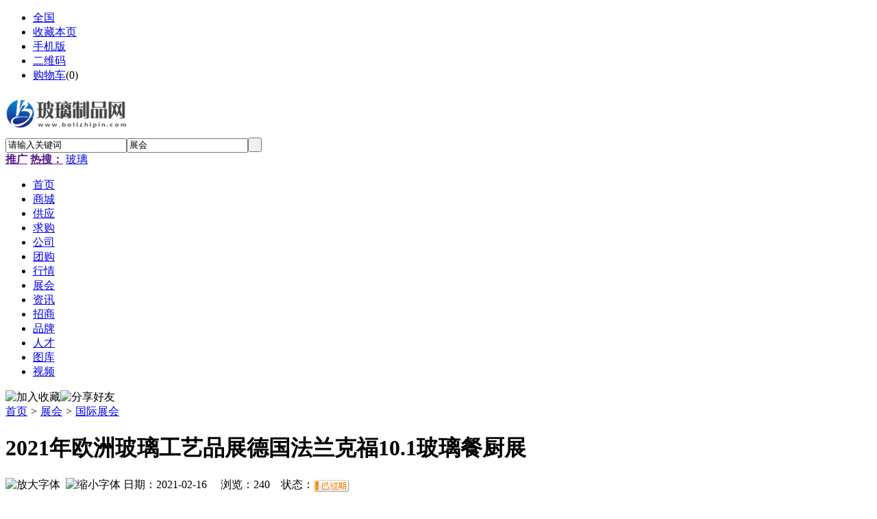

--- FILE ---
content_type: text/html;charset=UTF-8
request_url: http://www.bolizhipin.com/exhibit/show.php?itemid=3
body_size: 4201
content:
<!doctype html>
<html>
<head>
<meta charset="UTF-8"/>
<title>2021年欧洲玻璃工艺品展德国法兰克福10.1玻璃餐厨展_国际展会_展会_玻璃制品网</title>
<meta name="keywords" content="2021年欧洲玻璃工艺品展德国法兰克福10.1玻璃餐厨展,国际展会,法兰克福,法兰克福展览公司"/>
<meta name="description" content="2021年欧洲玻璃工艺品展德国法兰克福10.1玻璃餐厨展"/>
<meta http-equiv="mobile-agent" content="format=html5;url=http://www.bolizhipin.com/mobile/exhibit/show.php?itemid=3">
<meta name="generator" content="DESTOON B2B - www.destoon.com"/>
<link rel="shortcut icon" type="image/x-icon" href="http://www.bolizhipin.com/favicon.ico"/>
<link rel="bookmark" type="image/x-icon" href="http://www.bolizhipin.com/favicon.ico"/>
<link rel="archives" title="玻璃制品网" href="http://www.bolizhipin.com/archiver/"/>
<link rel="stylesheet" type="text/css" href="http://www.bolizhipin.com/skin/default/style.css"/>
<link rel="stylesheet" type="text/css" href="http://www.bolizhipin.com/skin/default/exhibit.css"/>
<!--[if lte IE 6]>
<link rel="stylesheet" type="text/css" href="http://www.bolizhipin.com/skin/default/ie6.css"/>
<![endif]-->
<script type="text/javascript">window.onerror=function(){return true;}</script><script type="text/javascript" src="http://www.bolizhipin.com/lang/zh-cn/lang.js"></script>
<script type="text/javascript" src="http://www.bolizhipin.com/file/script/config.js"></script>
<!--[if lte IE 9]><!-->
<script type="text/javascript" src="http://www.bolizhipin.com/file/script/jquery-1.5.2.min.js"></script>
<!--<![endif]-->
<!--[if (gte IE 10)|!(IE)]><!-->
<script type="text/javascript" src="http://www.bolizhipin.com/file/script/jquery-2.1.1.min.js"></script>
<!--<![endif]-->
<script type="text/javascript" src="http://www.bolizhipin.com/file/script/common.js"></script>
<script type="text/javascript" src="http://www.bolizhipin.com/file/script/page.js"></script>
<script type="text/javascript">
GoMobile('http://www.bolizhipin.com/mobile/exhibit/show.php?itemid=3');
var searchid = 8;
</script>
</head>
<body>
<div class="head" id="head">
<div class="head_m">
<div class="head_r" id="destoon_member"></div>
<div class="head_l">
<ul>
<li class="h_location"><a href="http://www.bolizhipin.com/api/city.php" title="点击切换城市"><span id="destoon_city">全国</span></a></li><li class="h_fav"><script type="text/javascript">addFav('收藏本页');</script></li>
<li class="h_mobile"><a href="javascript:Dmobile();">手机版</a></li><li class="h_qrcode"><a href="javascript:Dqrcode();">二维码</a></li><li class="h_cart"><a href="http://www.bolizhipin.com/member/cart.php">购物车</a>(<span class="head_t" id="destoon_cart">0</span>)</li></ul>
</div>
</div>
</div>
<div class="m head_s" id="destoon_space"></div>
<div class="m"><div id="search_tips" style="display:none;"></div></div>
<div id="destoon_qrcode" style="display:none;"></div><div class="m">
<div id="search_module" style="display:none;" onmouseout="Dh('search_module');" onmouseover="Ds('search_module');">
<ul>
<li onclick="setModule('16','商城')">商城</li><li onclick="setModule('5','供应')">供应</li><li onclick="setModule('6','求购')">求购</li><li onclick="setModule('4','公司')">公司</li><li onclick="setModule('17','团购')">团购</li><li onclick="setModule('7','行情')">行情</li><li onclick="setModule('8','展会')">展会</li><li onclick="setModule('21','资讯')">资讯</li><li onclick="setModule('22','招商')">招商</li><li onclick="setModule('13','品牌')">品牌</li><li onclick="setModule('9','人才')">人才</li><li onclick="setModule('12','图库')">图库</li><li onclick="setModule('14','视频')">视频</li></ul>
</div>
</div>
<div class="m">
<div class="logo f_l"><a href="http://www.bolizhipin.com/"><img src="http://www.bolizhipin.com/file/upload/202102/12/223053391.gif" alt="玻璃制品网"/></a></div>
<form id="destoon_search" action="http://www.bolizhipin.com/exhibit/search.php" onsubmit="return Dsearch(1);">
<input type="hidden" name="moduleid" value="8" id="destoon_moduleid"/>
<input type="hidden" name="spread" value="0" id="destoon_spread"/>
<div class="head_search">
<div>
<input name="kw" id="destoon_kw" type="text" class="search_i" value="请输入关键词" onfocus="if(this.value=='请输入关键词') this.value='';" onkeyup="STip(this.value);" autocomplete="off" x-webkit-speech speech/><input type="text" id="destoon_select" class="search_m" value="展会" readonly onfocus="this.blur();" onclick="$('#search_module').fadeIn('fast');"/><input type="submit" value=" " class="search_s"/>
</div>
</div>
</form>
<div class="head_search_kw f_l"><a href="" onclick="Dsearch_top();return false;"><strong>推广</strong></a> 
<a href="" onclick="Dsearch_adv();return false;"><strong>热搜：</strong></a>
<span id="destoon_word"><a href="http://www.bolizhipin.com/exhibit/search.php?kw=%E7%8E%BB%E7%92%83">玻璃</a>&nbsp; </span></div>
</div>
<div class="m">
<div class="menu">
<ul><li><a href="http://www.bolizhipin.com/"><span>首页</span></a></li><li><a href="http://www.bolizhipin.com/mall/"><span>商城</span></a></li><li><a href="http://www.bolizhipin.com/sell/"><span>供应</span></a></li><li><a href="http://www.bolizhipin.com/buy/"><span>求购</span></a></li><li><a href="http://www.bolizhipin.com/company/"><span>公司</span></a></li><li><a href="http://www.bolizhipin.com/group/"><span>团购</span></a></li><li><a href="http://www.bolizhipin.com/quote/"><span>行情</span></a></li><li class="menuon"><a href="http://www.bolizhipin.com/exhibit/"><span>展会</span></a></li><li><a href="http://www.bolizhipin.com/news/"><span>资讯</span></a></li><li><a href="http://www.bolizhipin.com/invest/"><span>招商</span></a></li><li><a href="http://www.bolizhipin.com/brand/"><span>品牌</span></a></li><li><a href="http://www.bolizhipin.com/job/"><span>人才</span></a></li><li><a href="http://www.bolizhipin.com/photo/"><span>图库</span></a></li><li><a href="http://www.bolizhipin.com/video/"><span>视频</span></a></li></ul>
</div>
</div>
<div class="m b20" id="headb"></div><script type="text/javascript">var module_id= 8,item_id=3,content_id='content',img_max_width=800;</script>
<div class="m">
<div class="nav"><div><img src="http://www.bolizhipin.com/skin/default/image/ico-like.png" class="share" title="加入收藏" onclick="SendFav(8, 3);"/><img src="http://www.bolizhipin.com/skin/default/image/ico-share.png" class="share" title="分享好友" onclick="Dshare(8, 3);"/></div><a href="http://www.bolizhipin.com/">首页</a> <i>&gt;</i> <a href="http://www.bolizhipin.com/exhibit/">展会</a> <i>&gt;</i> <a href="http://www.bolizhipin.com/exhibit/list.php?catid=9">国际展会</a></div>
<div class="b20 bd-t"></div>
</div>
<div class="m m3">
<div class="m3l">
<h1 class="title" id="title">2021年欧洲玻璃工艺品展德国法兰克福10.1玻璃餐厨展</h1>
<div class="info"><span class="f_r"><img src="http://www.bolizhipin.com/skin/default/image/ico-zoomin.png" width="16" height="16" title="放大字体" class="c_p" onclick="fontZoom('+', 'content');"/>&nbsp;&nbsp;<img src="http://www.bolizhipin.com/skin/default/image/ico-zoomout.png" width="16" height="16" title="缩小字体" class="c_p" onclick="fontZoom('-', 'content');"/></span>
日期：2021-02-16&nbsp;&nbsp;&nbsp;&nbsp;
浏览：<span id="hits">240</span>&nbsp;&nbsp;&nbsp;&nbsp;状态：<img src="http://www.bolizhipin.com/file/image/process_3.gif" id="process" alt="状态" align="absmiddle"/>
</div>
<div class="b20"></div>
<table cellspacing="1" cellpadding="10" width="100%" class="ctb">
<tr>
<td class="ltd">展会日期</td>
<td class="rtd">2021-02-19 至 2021-02-23</td>
</tr>
<tr>
<td class="ltd">展出城市</td>
<td class="rtd">法兰克福</td>
</tr>
<tr>
<td class="ltd">展出地址</td>
<td class="rtd"><a href="http://www.bolizhipin.com/api/address.php?auth=2facX8nCuF81s2OLVgJOknyeBC-P-SM2QjT79FIpry0QITtcwZCoQgWlPiBwCEB6zUzt3jQnCEZoKX-P-NLpLVVyoIwwI4cdMxdvUrxrm0pucnABpmyl4XcPXvfdXdahQMD4ksHJonBPZAWW-S-u-P-Z1s1YTayAFdupd-P-Vglgsz9jg-E-" target="_blank">法兰克福展览中心</a></td>
</tr>
<tr>
<td class="ltd">展馆名称</td>
<td class="rtd">法兰克福展览馆</td>
</tr>
<tr>
<td class="ltd">主办单位</td>
<td class="rtd">法兰克福展览公司</td>
</tr>
<tr>
<td class="ltd">承办单位</td>
<td class="rtd">厦门孚锐会展有限公司</td>
</tr>
<tr>
<td class="ltd">官方网站</td>
<td class="rtd"><a href="http://www.expoeye.com" target="_blank" class="b">http://www.expoeye.com</a></td>
</tr>
</table>
<div class="b20"></div>
<div class="head-txt"><strong>展会说明</strong></div>
<div id="content" class="content"><br/><br/>
<div class="px14 t_c" style="margin:auto;width:300px;">
<table cellpadding="5" cellspacing="5" width="100%">
<tr>
<td class="f_b">
<div style="padding:6px;border:#FFC600 1px solid;background:#FFFEBF;">
您还没有登录，请登录后查看详情
</div>
</td>
</tr>
<tr>
<td><input type="button" value="立即登录" class="btn-blue" onclick="Go('http://www.bolizhipin.com/member/login.php');"/></td>
</tr>
<tr>
<td><input type="button" value="免费注册" class="btn-green" onclick="Go('http://www.bolizhipin.com/member/register.php');"/></td>
</tr>
</table>
</div>
<br/><br/>
</div>
<div class="award"><div onclick="Go('http://www.bolizhipin.com/member/award.php?mid=8&itemid=3');">打赏</div></div>
<div id="comment_div" style="display:;">
<div class="head-txt"><span><a href="http://www.bolizhipin.com/comment/index.php?mid=8&itemid=3"><b id="comment_count" class="px16 f_red">0</b> 条</a></span><strong>相关评论</strong></div>
<div class="c_b" id="comment_main"><div></div></div>
</div>
<script type="text/javascript" src="http://www.bolizhipin.com/file/script/comment.js"></script>
<br/>
</div>
<div class="m3r">
<div class="head-sub"><strong>最新展会</strong></div>
<div class="list-txt"><ul>
<li><a href="http://www.bolizhipin.com/exhibit/show.php?itemid=9" title="2021德国杜塞尔多夫玻璃工业展览会Glasstec">2021德国杜塞尔多夫玻璃工业展览会Glasstec</a></li>
<li><a href="http://www.bolizhipin.com/exhibit/show.php?itemid=8" title="2021 深圳国际全触与显示展">2021 深圳国际全触与显示展</a></li>
<li><a href="http://www.bolizhipin.com/exhibit/show.php?itemid=7" title="FBC中国国际门窗幕墙博览会盛大开幕！">FBC中国国际门窗幕墙博览会盛大开幕！</a></li>
<li><a href="http://www.bolizhipin.com/exhibit/show.php?itemid=6" title="2020广州国际防火玻璃及耐火门窗幕墙展览会">2020广州国际防火玻璃及耐火门窗幕墙展览会</a></li>
<li><a href="http://www.bolizhipin.com/exhibit/show.php?itemid=5" title="2020年亚洲（泰国曼谷）国际玻璃门窗幕墙展览会">2020年亚洲（泰国曼谷）国际玻璃门窗幕墙展览会</a></li>
<li><a href="http://www.bolizhipin.com/exhibit/show.php?itemid=4" title="2020年美国拉斯维加斯玻璃玻璃门窗展览会">2020年美国拉斯维加斯玻璃玻璃门窗展览会</a></li>
<li><a href="http://www.bolizhipin.com/exhibit/show.php?itemid=3" title="2021年欧洲玻璃工艺品展德国法兰克福10.1玻璃餐厨展">2021年欧洲玻璃工艺品展德国法兰克福10.1玻璃餐厨展</a></li>
<li><a href="http://www.bolizhipin.com/exhibit/show.php?itemid=2" title="2021 深圳国际全触与显示展">2021 深圳国际全触与显示展</a></li>
<li><a href="http://www.bolizhipin.com/exhibit/show.php?itemid=1" title="2021国际消费类电子产品展览会">2021国际消费类电子产品展览会</a></li>
</ul>
</div>
<div class="head-sub"><strong>推荐展会</strong></div>
<div class="list-txt"><ul>
<li><a href="http://www.bolizhipin.com/exhibit/show.php?itemid=6" title="2020广州国际防火玻璃及耐火门窗幕墙展览会">2020广州国际防火玻璃及耐火门窗幕墙展览会</a></li>
<li><a href="http://www.bolizhipin.com/exhibit/show.php?itemid=5" title="2020年亚洲（泰国曼谷）国际玻璃门窗幕墙展览会">2020年亚洲（泰国曼谷）国际玻璃门窗幕墙展览会</a></li>
<li><a href="http://www.bolizhipin.com/exhibit/show.php?itemid=4" title="2020年美国拉斯维加斯玻璃玻璃门窗展览会">2020年美国拉斯维加斯玻璃玻璃门窗展览会</a></li>
<li><a href="http://www.bolizhipin.com/exhibit/show.php?itemid=3" title="2021年欧洲玻璃工艺品展德国法兰克福10.1玻璃餐厨展">2021年欧洲玻璃工艺品展德国法兰克福10.1玻璃餐厨展</a></li>
<li><a href="http://www.bolizhipin.com/exhibit/show.php?itemid=2" title="2021 深圳国际全触与显示展">2021 深圳国际全触与显示展</a></li>
<li><a href="http://www.bolizhipin.com/exhibit/show.php?itemid=1" title="2021国际消费类电子产品展览会">2021国际消费类电子产品展览会</a></li>
</ul>
</div>
<div class="head-sub"><strong>点击排行</strong></div>
<div class="list-rank"><ul>
</ul></div>
</div>
<div class="c_b"></div>
</div>
<script type="text/javascript" src="http://www.bolizhipin.com/file/script/content.js"></script><div class="m b20" id="footb"></div>
<div class="m">
<div class="foot_page">
<a href="http://www.bolizhipin.com/">网站首页</a> &nbsp;|&nbsp; 
<a href="http://www.bolizhipin.com/about/index.html">关于我们</a> &nbsp;|&nbsp; 
<a href="http://www.bolizhipin.com/about/contact.html">联系方式</a> &nbsp;|&nbsp; 
<a href="http://www.bolizhipin.com/about/agreement.html">使用协议</a> &nbsp;|&nbsp; 
<a href="http://www.bolizhipin.com/about/copyright.html">版权隐私</a> &nbsp;|&nbsp; 
<a href="http://www.bolizhipin.com/sitemap/">网站地图</a> &nbsp;|&nbsp; 
<a href="http://www.bolizhipin.com/spread/">排名推广</a> &nbsp;|&nbsp; 
<a href="http://www.bolizhipin.com/ad/">广告服务</a> &nbsp;|&nbsp; <a href="http://www.bolizhipin.com/gift/">积分换礼</a> &nbsp;|&nbsp; <a href="http://www.bolizhipin.com/guestbook/">网站留言</a> &nbsp;|&nbsp; <a href="http://www.bolizhipin.com/feed/">RSS订阅</a> &nbsp;|&nbsp;  <a href="javascript:SendReport();">违规举报</a>
</div>
</div>
<div class="m">
<div class="foot">
<div id="copyright">(c)2008-2028 玻璃制品网 All Rights Reserved</div>
<div id="powered"><a href="https://www.destoon.com/" target="_blank"><img src="http://www.bolizhipin.com/file/image/powered.gif" width="136" height="10" alt="Powered By DESTOON"/></a></div>
</div>
</div>
<div class="back2top"><a href="javascript:void(0);" title="返回顶部">&nbsp;</a></div>
<script type="text/javascript">
</script>
</body>
</html>

--- FILE ---
content_type: application/javascript
request_url: http://www.bolizhipin.com/file/script/config.js
body_size: 276
content:
var DTPath = "http://www.bolizhipin.com/";var DTMob = "http://www.bolizhipin.com/mobile/";var SKPath = "http://www.bolizhipin.com/skin/default/";var MEPath = "http://www.bolizhipin.com/member/";var DTEditor = "fckeditor";var CKDomain = "";var CKPath = "/";var CKPrex = "ckh_";